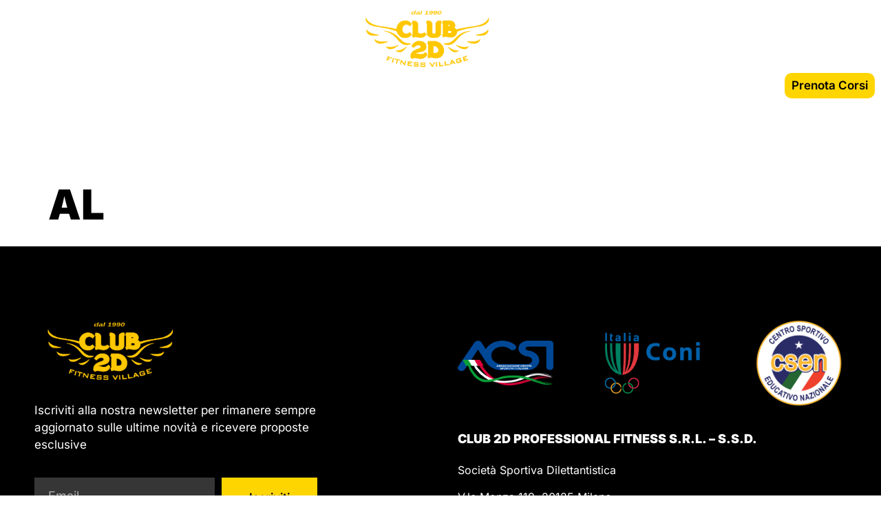

--- FILE ---
content_type: text/css; charset=UTF-8
request_url: https://www.club2d.it/wp-content/uploads/elementor/css/post-47.css?ver=1769159733
body_size: 432
content:
.elementor-kit-47{--e-global-color-primary:#FFD500;--e-global-color-secondary:#CCA002;--e-global-color-text:#6E6E6E;--e-global-color-accent:#000000;--e-global-color-50b2a21:#FFFFFF45;--e-global-color-2d6a869:#DADADA;--e-global-color-6a2413d:#F3F3F3;--e-global-typography-primary-font-family:"Roboto";--e-global-typography-primary-font-weight:600;--e-global-typography-secondary-font-family:"Roboto Slab";--e-global-typography-secondary-font-weight:400;--e-global-typography-text-font-family:"Roboto";--e-global-typography-text-font-weight:400;--e-global-typography-accent-font-family:"Roboto";--e-global-typography-accent-font-weight:500;--e-global-typography-b2c57c5-font-size:15px;--e-global-typography-b2c57c5-text-transform:uppercase;--e-global-typography-b2c57c5-line-height:1.3em;--e-global-typography-b2c57c5-letter-spacing:2px;--e-global-typography-33950e0-font-size:45px;--e-global-typography-33950e0-font-weight:900;--e-global-typography-33950e0-line-height:1.5em;--e-global-typography-a6dee6c-font-size:25px;--e-global-typography-c6e0c19-font-size:15px;--e-global-typography-c6e0c19-line-height:2em;--e-global-typography-5898891-font-size:250px;--e-global-typography-5898891-line-height:1em;--e-global-typography-566d048-font-size:25px;--e-global-typography-566d048-line-height:1.5em;background-color:#FFFFFF;color:var( --e-global-color-text );font-family:"Inter", Sans-serif;font-size:17px;line-height:1.5em;}.elementor-kit-47 button,.elementor-kit-47 input[type="button"],.elementor-kit-47 input[type="submit"],.elementor-kit-47 .elementor-button{background-color:var( --e-global-color-primary );font-size:17px;font-weight:600;color:#FFFFFF;border-radius:0px 0px 0px 0px;padding:20px 40px 20px 40px;}.elementor-kit-47 button:hover,.elementor-kit-47 button:focus,.elementor-kit-47 input[type="button"]:hover,.elementor-kit-47 input[type="button"]:focus,.elementor-kit-47 input[type="submit"]:hover,.elementor-kit-47 input[type="submit"]:focus,.elementor-kit-47 .elementor-button:hover,.elementor-kit-47 .elementor-button:focus{background-color:var( --e-global-color-secondary );color:#FFFFFF;}.elementor-kit-47 e-page-transition{background-color:#FFBC7D;}.elementor-kit-47 a{color:#FFFFFF;}.elementor-kit-47 h1{color:var( --e-global-color-accent );font-family:"Inter", Sans-serif;font-size:60px;font-weight:900;line-height:1.5em;}.elementor-kit-47 h2{color:var( --e-global-color-accent );font-family:"Inter", Sans-serif;font-size:45px;font-weight:900;line-height:1.5em;}.elementor-kit-47 h3{color:var( --e-global-color-accent );font-family:"Inter", Sans-serif;font-size:35px;font-weight:900;line-height:1.5em;}.elementor-kit-47 h4{color:var( --e-global-color-accent );font-family:"Inter", Sans-serif;font-size:25px;font-weight:900;line-height:1.5em;}.elementor-kit-47 h5{color:var( --e-global-color-accent );font-family:"Inter", Sans-serif;font-size:20px;font-weight:900;line-height:1.5em;}.elementor-kit-47 h6{color:var( --e-global-color-accent );font-family:"Inter", Sans-serif;font-size:17px;font-weight:900;line-height:1.5em;}.elementor-kit-47 img{border-radius:0px 0px 0px 0px;}.elementor-section.elementor-section-boxed > .elementor-container{max-width:1140px;}.e-con{--container-max-width:1140px;}.elementor-widget:not(:last-child){margin-block-end:20px;}.elementor-element{--widgets-spacing:20px 20px;--widgets-spacing-row:20px;--widgets-spacing-column:20px;}{}h1.entry-title{display:var(--page-title-display);}.site-header{padding-inline-end:0px;padding-inline-start:0px;}.site-footer .footer-inner{width:0px;max-width:100%;}.site-footer{padding-inline-end:0px;padding-inline-start:0px;}@media(max-width:1024px){.elementor-kit-47 h1{font-size:50px;}.elementor-kit-47 h2{font-size:35px;}.elementor-kit-47 h3{font-size:30px;}.elementor-kit-47 h4{font-size:23px;}.elementor-kit-47 h5{font-size:17px;}.elementor-kit-47 h6{font-size:15px;}.elementor-section.elementor-section-boxed > .elementor-container{max-width:1024px;}.e-con{--container-max-width:1024px;}}@media(max-width:767px){.elementor-kit-47{--e-global-typography-5898891-font-size:120px;}.elementor-kit-47 h1{font-size:35px;}.elementor-kit-47 h2{font-size:25px;}.elementor-kit-47 h3{font-size:23px;}.elementor-kit-47 h4{font-size:20px;}.elementor-kit-47 h5{font-size:15px;}.elementor-kit-47 h6{font-size:15px;}.elementor-section.elementor-section-boxed > .elementor-container{max-width:767px;}.e-con{--container-max-width:767px;}}

--- FILE ---
content_type: text/css; charset=UTF-8
request_url: https://www.club2d.it/wp-content/uploads/elementor/css/post-5838.css?ver=1769185518
body_size: 1203
content:
.elementor-5838 .elementor-element.elementor-element-3e4e9803:not(.elementor-motion-effects-element-type-background), .elementor-5838 .elementor-element.elementor-element-3e4e9803 > .elementor-motion-effects-container > .elementor-motion-effects-layer{background-color:transparent;background-image:linear-gradient(180deg, #000000 0%, #000000 100%);}.elementor-5838 .elementor-element.elementor-element-3e4e9803 > .elementor-background-overlay{background-color:#000000;opacity:1;transition:background 0.3s, border-radius 0.3s, opacity 0.3s;}.elementor-5838 .elementor-element.elementor-element-3e4e9803 > .elementor-container{max-width:1600px;}.elementor-5838 .elementor-element.elementor-element-3e4e9803{border-style:solid;border-width:0px 0px 1px 0px;border-color:var( --e-global-color-50b2a21 );transition:background 0.3s, border 0.3s, border-radius 0.3s, box-shadow 0.3s;margin-top:0px;margin-bottom:0px;padding:5px 0px 0px 0px;z-index:200;}.elementor-bc-flex-widget .elementor-5838 .elementor-element.elementor-element-1a7b0784.elementor-column .elementor-widget-wrap{align-items:center;}.elementor-5838 .elementor-element.elementor-element-1a7b0784.elementor-column.elementor-element[data-element_type="column"] > .elementor-widget-wrap.elementor-element-populated{align-content:center;align-items:center;}.elementor-5838 .elementor-element.elementor-element-1a7b0784 > .elementor-element-populated{margin:0px 0px 0px 0px;--e-column-margin-right:0px;--e-column-margin-left:0px;}.elementor-5838 .elementor-element.elementor-element-3d452879 > .elementor-widget-container{margin:0px 0px 0px 0px;padding:0px 0px 0px 0px;}.elementor-5838 .elementor-element.elementor-element-3d452879 .elementor-menu-toggle{margin-left:auto;background-color:#02010100;}.elementor-5838 .elementor-element.elementor-element-3d452879 .elementor-nav-menu .elementor-item{font-size:15px;font-weight:bold;text-transform:uppercase;line-height:1.3em;letter-spacing:2px;}.elementor-5838 .elementor-element.elementor-element-3d452879 .elementor-nav-menu--main .elementor-item{color:#FFFFFF;fill:#FFFFFF;padding-left:7px;padding-right:7px;padding-top:40px;padding-bottom:40px;}.elementor-5838 .elementor-element.elementor-element-3d452879 .elementor-nav-menu--main .elementor-item:hover,
					.elementor-5838 .elementor-element.elementor-element-3d452879 .elementor-nav-menu--main .elementor-item.elementor-item-active,
					.elementor-5838 .elementor-element.elementor-element-3d452879 .elementor-nav-menu--main .elementor-item.highlighted,
					.elementor-5838 .elementor-element.elementor-element-3d452879 .elementor-nav-menu--main .elementor-item:focus{color:var( --e-global-color-primary );fill:var( --e-global-color-primary );}.elementor-5838 .elementor-element.elementor-element-3d452879 .elementor-nav-menu--main:not(.e--pointer-framed) .elementor-item:before,
					.elementor-5838 .elementor-element.elementor-element-3d452879 .elementor-nav-menu--main:not(.e--pointer-framed) .elementor-item:after{background-color:var( --e-global-color-primary );}.elementor-5838 .elementor-element.elementor-element-3d452879 .e--pointer-framed .elementor-item:before,
					.elementor-5838 .elementor-element.elementor-element-3d452879 .e--pointer-framed .elementor-item:after{border-color:var( --e-global-color-primary );}.elementor-5838 .elementor-element.elementor-element-3d452879 .elementor-nav-menu--main .elementor-item.elementor-item-active{color:var( --e-global-color-primary );}.elementor-5838 .elementor-element.elementor-element-3d452879 .elementor-nav-menu--main:not(.e--pointer-framed) .elementor-item.elementor-item-active:before,
					.elementor-5838 .elementor-element.elementor-element-3d452879 .elementor-nav-menu--main:not(.e--pointer-framed) .elementor-item.elementor-item-active:after{background-color:var( --e-global-color-primary );}.elementor-5838 .elementor-element.elementor-element-3d452879 .e--pointer-framed .elementor-item.elementor-item-active:before,
					.elementor-5838 .elementor-element.elementor-element-3d452879 .e--pointer-framed .elementor-item.elementor-item-active:after{border-color:var( --e-global-color-primary );}.elementor-5838 .elementor-element.elementor-element-3d452879{--e-nav-menu-divider-content:"";--e-nav-menu-divider-style:dotted;--e-nav-menu-divider-width:3px;--e-nav-menu-divider-height:3px;--e-nav-menu-divider-color:#FFFFFF;--e-nav-menu-horizontal-menu-item-margin:calc( 0px / 2 );}.elementor-5838 .elementor-element.elementor-element-3d452879 .elementor-nav-menu--main:not(.elementor-nav-menu--layout-horizontal) .elementor-nav-menu > li:not(:last-child){margin-bottom:0px;}.elementor-5838 .elementor-element.elementor-element-3d452879 .elementor-nav-menu--dropdown a, .elementor-5838 .elementor-element.elementor-element-3d452879 .elementor-menu-toggle{color:var( --e-global-color-accent );fill:var( --e-global-color-accent );}.elementor-5838 .elementor-element.elementor-element-3d452879 .elementor-nav-menu--dropdown a:hover,
					.elementor-5838 .elementor-element.elementor-element-3d452879 .elementor-nav-menu--dropdown a:focus,
					.elementor-5838 .elementor-element.elementor-element-3d452879 .elementor-nav-menu--dropdown a.elementor-item-active,
					.elementor-5838 .elementor-element.elementor-element-3d452879 .elementor-nav-menu--dropdown a.highlighted,
					.elementor-5838 .elementor-element.elementor-element-3d452879 .elementor-menu-toggle:hover,
					.elementor-5838 .elementor-element.elementor-element-3d452879 .elementor-menu-toggle:focus{color:#FFFFFF;}.elementor-5838 .elementor-element.elementor-element-3d452879 .elementor-nav-menu--dropdown a:hover,
					.elementor-5838 .elementor-element.elementor-element-3d452879 .elementor-nav-menu--dropdown a:focus,
					.elementor-5838 .elementor-element.elementor-element-3d452879 .elementor-nav-menu--dropdown a.elementor-item-active,
					.elementor-5838 .elementor-element.elementor-element-3d452879 .elementor-nav-menu--dropdown a.highlighted{background-color:var( --e-global-color-primary );}.elementor-5838 .elementor-element.elementor-element-3d452879 .elementor-nav-menu--dropdown a.elementor-item-active{color:#FFFFFF;background-color:var( --e-global-color-primary );}.elementor-5838 .elementor-element.elementor-element-3d452879 .elementor-nav-menu--dropdown .elementor-item, .elementor-5838 .elementor-element.elementor-element-3d452879 .elementor-nav-menu--dropdown  .elementor-sub-item{font-size:13px;text-transform:uppercase;letter-spacing:2px;}.elementor-5838 .elementor-element.elementor-element-3d452879 div.elementor-menu-toggle{color:var( --e-global-color-primary );}.elementor-5838 .elementor-element.elementor-element-3d452879 div.elementor-menu-toggle svg{fill:var( --e-global-color-primary );}.elementor-5838 .elementor-element.elementor-element-26c4cd0b{text-align:start;}.elementor-5838 .elementor-element.elementor-element-26c4cd0b img{width:100%;max-width:100%;}.elementor-bc-flex-widget .elementor-5838 .elementor-element.elementor-element-5d7b261d.elementor-column .elementor-widget-wrap{align-items:center;}.elementor-5838 .elementor-element.elementor-element-5d7b261d.elementor-column.elementor-element[data-element_type="column"] > .elementor-widget-wrap.elementor-element-populated{align-content:center;align-items:center;}.elementor-5838 .elementor-element.elementor-element-53b8c9ae{margin-top:20px;margin-bottom:0px;padding:0px 0px 0px 0px;}.elementor-5838 .elementor-element.elementor-element-59ef12b .elementor-menu-toggle{margin-left:auto;background-color:#02010100;}.elementor-5838 .elementor-element.elementor-element-59ef12b .elementor-nav-menu .elementor-item{font-size:15px;font-weight:bold;text-transform:uppercase;line-height:1.3em;letter-spacing:2px;}.elementor-5838 .elementor-element.elementor-element-59ef12b .elementor-nav-menu--main .elementor-item{color:#FFFFFF;fill:#FFFFFF;padding-left:5px;padding-right:5px;padding-top:40px;padding-bottom:40px;}.elementor-5838 .elementor-element.elementor-element-59ef12b .elementor-nav-menu--main .elementor-item:hover,
					.elementor-5838 .elementor-element.elementor-element-59ef12b .elementor-nav-menu--main .elementor-item.elementor-item-active,
					.elementor-5838 .elementor-element.elementor-element-59ef12b .elementor-nav-menu--main .elementor-item.highlighted,
					.elementor-5838 .elementor-element.elementor-element-59ef12b .elementor-nav-menu--main .elementor-item:focus{color:var( --e-global-color-primary );fill:var( --e-global-color-primary );}.elementor-5838 .elementor-element.elementor-element-59ef12b .elementor-nav-menu--main:not(.e--pointer-framed) .elementor-item:before,
					.elementor-5838 .elementor-element.elementor-element-59ef12b .elementor-nav-menu--main:not(.e--pointer-framed) .elementor-item:after{background-color:var( --e-global-color-primary );}.elementor-5838 .elementor-element.elementor-element-59ef12b .e--pointer-framed .elementor-item:before,
					.elementor-5838 .elementor-element.elementor-element-59ef12b .e--pointer-framed .elementor-item:after{border-color:var( --e-global-color-primary );}.elementor-5838 .elementor-element.elementor-element-59ef12b .elementor-nav-menu--main .elementor-item.elementor-item-active{color:var( --e-global-color-primary );}.elementor-5838 .elementor-element.elementor-element-59ef12b .elementor-nav-menu--main:not(.e--pointer-framed) .elementor-item.elementor-item-active:before,
					.elementor-5838 .elementor-element.elementor-element-59ef12b .elementor-nav-menu--main:not(.e--pointer-framed) .elementor-item.elementor-item-active:after{background-color:var( --e-global-color-primary );}.elementor-5838 .elementor-element.elementor-element-59ef12b .e--pointer-framed .elementor-item.elementor-item-active:before,
					.elementor-5838 .elementor-element.elementor-element-59ef12b .e--pointer-framed .elementor-item.elementor-item-active:after{border-color:var( --e-global-color-primary );}.elementor-5838 .elementor-element.elementor-element-59ef12b{--e-nav-menu-divider-content:"";--e-nav-menu-divider-style:dotted;--e-nav-menu-divider-width:3px;--e-nav-menu-divider-height:3px;--e-nav-menu-divider-color:#FFFFFF;--e-nav-menu-horizontal-menu-item-margin:calc( 0px / 2 );}.elementor-5838 .elementor-element.elementor-element-59ef12b .elementor-nav-menu--main:not(.elementor-nav-menu--layout-horizontal) .elementor-nav-menu > li:not(:last-child){margin-bottom:0px;}.elementor-5838 .elementor-element.elementor-element-59ef12b .elementor-nav-menu--dropdown a, .elementor-5838 .elementor-element.elementor-element-59ef12b .elementor-menu-toggle{color:var( --e-global-color-accent );fill:var( --e-global-color-accent );}.elementor-5838 .elementor-element.elementor-element-59ef12b .elementor-nav-menu--dropdown a:hover,
					.elementor-5838 .elementor-element.elementor-element-59ef12b .elementor-nav-menu--dropdown a:focus,
					.elementor-5838 .elementor-element.elementor-element-59ef12b .elementor-nav-menu--dropdown a.elementor-item-active,
					.elementor-5838 .elementor-element.elementor-element-59ef12b .elementor-nav-menu--dropdown a.highlighted,
					.elementor-5838 .elementor-element.elementor-element-59ef12b .elementor-menu-toggle:hover,
					.elementor-5838 .elementor-element.elementor-element-59ef12b .elementor-menu-toggle:focus{color:#FFFFFF;}.elementor-5838 .elementor-element.elementor-element-59ef12b .elementor-nav-menu--dropdown a:hover,
					.elementor-5838 .elementor-element.elementor-element-59ef12b .elementor-nav-menu--dropdown a:focus,
					.elementor-5838 .elementor-element.elementor-element-59ef12b .elementor-nav-menu--dropdown a.elementor-item-active,
					.elementor-5838 .elementor-element.elementor-element-59ef12b .elementor-nav-menu--dropdown a.highlighted{background-color:var( --e-global-color-primary );}.elementor-5838 .elementor-element.elementor-element-59ef12b .elementor-nav-menu--dropdown a.elementor-item-active{color:#FFFFFF;background-color:var( --e-global-color-primary );}.elementor-5838 .elementor-element.elementor-element-59ef12b .elementor-nav-menu--dropdown .elementor-item, .elementor-5838 .elementor-element.elementor-element-59ef12b .elementor-nav-menu--dropdown  .elementor-sub-item{font-size:13px;text-transform:uppercase;letter-spacing:2px;}.elementor-5838 .elementor-element.elementor-element-59ef12b div.elementor-menu-toggle{color:var( --e-global-color-primary );}.elementor-5838 .elementor-element.elementor-element-59ef12b div.elementor-menu-toggle svg{fill:var( --e-global-color-primary );}.elementor-5838 .elementor-element.elementor-element-54c62036 .elementor-menu-toggle{margin-left:auto;background-color:#02010100;}.elementor-5838 .elementor-element.elementor-element-54c62036 .elementor-nav-menu .elementor-item{font-size:16px;font-weight:bold;text-transform:uppercase;line-height:1.3em;letter-spacing:2px;}.elementor-5838 .elementor-element.elementor-element-54c62036 .elementor-nav-menu--main .elementor-item{color:#FFFFFF;fill:#FFFFFF;padding-top:40px;padding-bottom:40px;}.elementor-5838 .elementor-element.elementor-element-54c62036 .elementor-nav-menu--main .elementor-item:hover,
					.elementor-5838 .elementor-element.elementor-element-54c62036 .elementor-nav-menu--main .elementor-item.elementor-item-active,
					.elementor-5838 .elementor-element.elementor-element-54c62036 .elementor-nav-menu--main .elementor-item.highlighted,
					.elementor-5838 .elementor-element.elementor-element-54c62036 .elementor-nav-menu--main .elementor-item:focus{color:var( --e-global-color-primary );fill:var( --e-global-color-primary );}.elementor-5838 .elementor-element.elementor-element-54c62036 .elementor-nav-menu--main:not(.e--pointer-framed) .elementor-item:before,
					.elementor-5838 .elementor-element.elementor-element-54c62036 .elementor-nav-menu--main:not(.e--pointer-framed) .elementor-item:after{background-color:var( --e-global-color-primary );}.elementor-5838 .elementor-element.elementor-element-54c62036 .e--pointer-framed .elementor-item:before,
					.elementor-5838 .elementor-element.elementor-element-54c62036 .e--pointer-framed .elementor-item:after{border-color:var( --e-global-color-primary );}.elementor-5838 .elementor-element.elementor-element-54c62036 .elementor-nav-menu--main .elementor-item.elementor-item-active{color:var( --e-global-color-primary );}.elementor-5838 .elementor-element.elementor-element-54c62036 .elementor-nav-menu--main:not(.e--pointer-framed) .elementor-item.elementor-item-active:before,
					.elementor-5838 .elementor-element.elementor-element-54c62036 .elementor-nav-menu--main:not(.e--pointer-framed) .elementor-item.elementor-item-active:after{background-color:var( --e-global-color-primary );}.elementor-5838 .elementor-element.elementor-element-54c62036 .e--pointer-framed .elementor-item.elementor-item-active:before,
					.elementor-5838 .elementor-element.elementor-element-54c62036 .e--pointer-framed .elementor-item.elementor-item-active:after{border-color:var( --e-global-color-primary );}.elementor-5838 .elementor-element.elementor-element-54c62036{--e-nav-menu-horizontal-menu-item-margin:calc( 0px / 2 );}.elementor-5838 .elementor-element.elementor-element-54c62036 .elementor-nav-menu--main:not(.elementor-nav-menu--layout-horizontal) .elementor-nav-menu > li:not(:last-child){margin-bottom:0px;}.elementor-5838 .elementor-element.elementor-element-54c62036 .elementor-nav-menu--dropdown a, .elementor-5838 .elementor-element.elementor-element-54c62036 .elementor-menu-toggle{color:var( --e-global-color-accent );fill:var( --e-global-color-accent );}.elementor-5838 .elementor-element.elementor-element-54c62036 .elementor-nav-menu--dropdown a:hover,
					.elementor-5838 .elementor-element.elementor-element-54c62036 .elementor-nav-menu--dropdown a:focus,
					.elementor-5838 .elementor-element.elementor-element-54c62036 .elementor-nav-menu--dropdown a.elementor-item-active,
					.elementor-5838 .elementor-element.elementor-element-54c62036 .elementor-nav-menu--dropdown a.highlighted,
					.elementor-5838 .elementor-element.elementor-element-54c62036 .elementor-menu-toggle:hover,
					.elementor-5838 .elementor-element.elementor-element-54c62036 .elementor-menu-toggle:focus{color:#FFFFFF;}.elementor-5838 .elementor-element.elementor-element-54c62036 .elementor-nav-menu--dropdown a:hover,
					.elementor-5838 .elementor-element.elementor-element-54c62036 .elementor-nav-menu--dropdown a:focus,
					.elementor-5838 .elementor-element.elementor-element-54c62036 .elementor-nav-menu--dropdown a.elementor-item-active,
					.elementor-5838 .elementor-element.elementor-element-54c62036 .elementor-nav-menu--dropdown a.highlighted{background-color:var( --e-global-color-primary );}.elementor-5838 .elementor-element.elementor-element-54c62036 .elementor-nav-menu--dropdown a.elementor-item-active{color:#FFFFFF;background-color:var( --e-global-color-primary );}.elementor-5838 .elementor-element.elementor-element-54c62036 .elementor-nav-menu--dropdown .elementor-item, .elementor-5838 .elementor-element.elementor-element-54c62036 .elementor-nav-menu--dropdown  .elementor-sub-item{font-size:13px;text-transform:uppercase;letter-spacing:2px;}.elementor-5838 .elementor-element.elementor-element-54c62036 div.elementor-menu-toggle{color:var( --e-global-color-primary );}.elementor-5838 .elementor-element.elementor-element-54c62036 div.elementor-menu-toggle svg{fill:var( --e-global-color-primary );}.elementor-bc-flex-widget .elementor-5838 .elementor-element.elementor-element-12fd57e0.elementor-column .elementor-widget-wrap{align-items:center;}.elementor-5838 .elementor-element.elementor-element-12fd57e0.elementor-column.elementor-element[data-element_type="column"] > .elementor-widget-wrap.elementor-element-populated{align-content:center;align-items:center;}.elementor-5838 .elementor-element.elementor-element-12fd57e0 > .elementor-element-populated{margin:-20px 0px 0px 0px;--e-column-margin-right:0px;--e-column-margin-left:0px;}.elementor-5838 .elementor-element.elementor-element-39d13c84 > .elementor-widget-container{margin:0px 0px 0px 0px;}.elementor-5838 .elementor-element.elementor-element-39d13c84 .elementor-button{font-size:17px;fill:#000000;color:#000000;border-radius:10px 10px 10px 10px;padding:10px 10px 10px 10px;}.elementor-theme-builder-content-area{height:400px;}.elementor-location-header:before, .elementor-location-footer:before{content:"";display:table;clear:both;}@media(min-width:768px){.elementor-5838 .elementor-element.elementor-element-1a7b0784{width:40%;}.elementor-5838 .elementor-element.elementor-element-5f4c7114{width:17%;}.elementor-5838 .elementor-element.elementor-element-5d7b261d{width:42.996%;}.elementor-5838 .elementor-element.elementor-element-7eb32d74{width:72.87%;}.elementor-5838 .elementor-element.elementor-element-12fd57e0{width:27.116%;}}@media(max-width:1024px){.elementor-5838 .elementor-element.elementor-element-3e4e9803{margin-top:0px;margin-bottom:-170px;padding:15px 15px 15px 15px;}.elementor-5838 .elementor-element.elementor-element-3d452879{--nav-menu-icon-size:35px;}.elementor-5838 .elementor-element.elementor-element-26c4cd0b img{width:35%;}.elementor-5838 .elementor-element.elementor-element-59ef12b{--nav-menu-icon-size:35px;}.elementor-5838 .elementor-element.elementor-element-54c62036{--nav-menu-icon-size:35px;}}@media(max-width:767px){.elementor-5838 .elementor-element.elementor-element-3e4e9803{padding:0px 15px 35px 15px;}.elementor-5838 .elementor-element.elementor-element-5f4c7114{width:80%;}.elementor-5838 .elementor-element.elementor-element-26c4cd0b{width:auto;max-width:auto;text-align:start;}.elementor-5838 .elementor-element.elementor-element-26c4cd0b > .elementor-widget-container{margin:0px 0px 10px 0px;}.elementor-5838 .elementor-element.elementor-element-26c4cd0b img{width:66%;max-width:61%;}.elementor-5838 .elementor-element.elementor-element-54c62036{width:100%;max-width:100%;z-index:1;}.elementor-5838 .elementor-element.elementor-element-54c62036 > .elementor-widget-container{margin:-100px 0px 20px 0px;}.elementor-5838 .elementor-element.elementor-element-39d13c84{z-index:0;}}

--- FILE ---
content_type: text/css; charset=UTF-8
request_url: https://www.club2d.it/wp-content/uploads/elementor/css/post-122.css?ver=1769159733
body_size: 985
content:
.elementor-122 .elementor-element.elementor-element-287f1637:not(.elementor-motion-effects-element-type-background), .elementor-122 .elementor-element.elementor-element-287f1637 > .elementor-motion-effects-container > .elementor-motion-effects-layer{background-color:#000000;}.elementor-122 .elementor-element.elementor-element-287f1637 > .elementor-container{max-width:1440px;}.elementor-122 .elementor-element.elementor-element-287f1637{transition:background 0.3s, border 0.3s, border-radius 0.3s, box-shadow 0.3s;padding:100px 50px 25px 50px;}.elementor-122 .elementor-element.elementor-element-287f1637 > .elementor-background-overlay{transition:background 0.3s, border-radius 0.3s, opacity 0.3s;}.elementor-122 .elementor-element.elementor-element-14a000e1 > .elementor-container{max-width:1440px;}.elementor-122 .elementor-element.elementor-element-468f01ca > .elementor-element-populated{padding:0% 25% 0% 0%;}.elementor-122 .elementor-element.elementor-element-2edfbbb4{text-align:start;}.elementor-122 .elementor-element.elementor-element-2edfbbb4 img{width:50%;max-width:100%;}.elementor-122 .elementor-element.elementor-element-6d7f66a{color:#FFFFFF;}.elementor-122 .elementor-element.elementor-element-f4f7140 .elementor-field-group{padding-right:calc( 10px/2 );padding-left:calc( 10px/2 );margin-bottom:10px;}.elementor-122 .elementor-element.elementor-element-f4f7140 .elementor-form-fields-wrapper{margin-left:calc( -10px/2 );margin-right:calc( -10px/2 );margin-bottom:-10px;}.elementor-122 .elementor-element.elementor-element-f4f7140 .elementor-field-group.recaptcha_v3-bottomleft, .elementor-122 .elementor-element.elementor-element-f4f7140 .elementor-field-group.recaptcha_v3-bottomright{margin-bottom:0;}body.rtl .elementor-122 .elementor-element.elementor-element-f4f7140 .elementor-labels-inline .elementor-field-group > label{padding-left:0px;}body:not(.rtl) .elementor-122 .elementor-element.elementor-element-f4f7140 .elementor-labels-inline .elementor-field-group > label{padding-right:0px;}body .elementor-122 .elementor-element.elementor-element-f4f7140 .elementor-labels-above .elementor-field-group > label{padding-bottom:0px;}.elementor-122 .elementor-element.elementor-element-f4f7140 .elementor-field-type-html{padding-bottom:0px;}.elementor-122 .elementor-element.elementor-element-f4f7140 .elementor-field-group .elementor-field{color:#FFFFFF;}.elementor-122 .elementor-element.elementor-element-f4f7140 .elementor-field-group .elementor-field:not(.elementor-select-wrapper){background-color:#FFFFFF36;border-color:var( --e-global-color-primary );border-width:0px 0px 5px 0px;border-radius:0px 0px 0px 0px;}.elementor-122 .elementor-element.elementor-element-f4f7140 .elementor-field-group .elementor-select-wrapper select{background-color:#FFFFFF36;border-color:var( --e-global-color-primary );border-width:0px 0px 5px 0px;border-radius:0px 0px 0px 0px;}.elementor-122 .elementor-element.elementor-element-f4f7140 .elementor-field-group .elementor-select-wrapper::before{color:var( --e-global-color-primary );}.elementor-122 .elementor-element.elementor-element-f4f7140 .e-form__buttons__wrapper__button-next{color:#000000;}.elementor-122 .elementor-element.elementor-element-f4f7140 .elementor-button[type="submit"]{color:#000000;}.elementor-122 .elementor-element.elementor-element-f4f7140 .elementor-button[type="submit"] svg *{fill:#000000;}.elementor-122 .elementor-element.elementor-element-f4f7140 .e-form__buttons__wrapper__button-previous{color:#ffffff;}.elementor-122 .elementor-element.elementor-element-f4f7140 .e-form__buttons__wrapper__button-next:hover{background-color:#FFFFFF;color:#000000;}.elementor-122 .elementor-element.elementor-element-f4f7140 .elementor-button[type="submit"]:hover{background-color:#FFFFFF;color:#000000;}.elementor-122 .elementor-element.elementor-element-f4f7140 .elementor-button[type="submit"]:hover svg *{fill:#000000;}.elementor-122 .elementor-element.elementor-element-f4f7140 .e-form__buttons__wrapper__button-previous:hover{color:#ffffff;}.elementor-122 .elementor-element.elementor-element-f4f7140{--e-form-steps-indicators-spacing:20px;--e-form-steps-indicator-padding:30px;--e-form-steps-indicator-inactive-secondary-color:#ffffff;--e-form-steps-indicator-active-secondary-color:#ffffff;--e-form-steps-indicator-completed-secondary-color:#ffffff;--e-form-steps-divider-width:1px;--e-form-steps-divider-gap:10px;}.elementor-122 .elementor-element.elementor-element-b0d3aba > .elementor-element-populated{padding:0px 0px 0px 25px;}.elementor-122 .elementor-element.elementor-element-71b981b1{--e-image-carousel-slides-to-show:3;}.elementor-122 .elementor-element.elementor-element-71b981b1 > .elementor-widget-container{margin:0px 0px 0px 0px;padding:0px 0px 0px 0px;}.elementor-122 .elementor-element.elementor-element-71b981b1 .swiper-wrapper{display:flex;align-items:center;}.elementor-122 .elementor-element.elementor-element-5a664936 .elementor-heading-title{font-size:18px;color:#FFFFFF;}.elementor-122 .elementor-element.elementor-element-4ef7e828{font-size:16px;color:#FFFFFF;}.elementor-122 .elementor-element.elementor-element-5d78381e .elementor-icon-list-items:not(.elementor-inline-items) .elementor-icon-list-item:not(:last-child){padding-block-end:calc(15px/2);}.elementor-122 .elementor-element.elementor-element-5d78381e .elementor-icon-list-items:not(.elementor-inline-items) .elementor-icon-list-item:not(:first-child){margin-block-start:calc(15px/2);}.elementor-122 .elementor-element.elementor-element-5d78381e .elementor-icon-list-items.elementor-inline-items .elementor-icon-list-item{margin-inline:calc(15px/2);}.elementor-122 .elementor-element.elementor-element-5d78381e .elementor-icon-list-items.elementor-inline-items{margin-inline:calc(-15px/2);}.elementor-122 .elementor-element.elementor-element-5d78381e .elementor-icon-list-items.elementor-inline-items .elementor-icon-list-item:after{inset-inline-end:calc(-15px/2);}.elementor-122 .elementor-element.elementor-element-5d78381e .elementor-icon-list-icon i{color:var( --e-global-color-primary );transition:color 0.3s;}.elementor-122 .elementor-element.elementor-element-5d78381e .elementor-icon-list-icon svg{fill:var( --e-global-color-primary );transition:fill 0.3s;}.elementor-122 .elementor-element.elementor-element-5d78381e{--e-icon-list-icon-size:20px;--icon-vertical-offset:0px;}.elementor-122 .elementor-element.elementor-element-5d78381e .elementor-icon-list-item > .elementor-icon-list-text, .elementor-122 .elementor-element.elementor-element-5d78381e .elementor-icon-list-item > a{font-size:16px;}.elementor-122 .elementor-element.elementor-element-5d78381e .elementor-icon-list-text{color:#FFFFFF;transition:color 0.3s;}.elementor-122 .elementor-element.elementor-element-5d78381e .elementor-icon-list-item:hover .elementor-icon-list-text{color:var( --e-global-color-primary );}.elementor-122 .elementor-element.elementor-element-520febc3 > .elementor-container{max-width:1440px;}.elementor-122 .elementor-element.elementor-element-520febc3{border-style:solid;border-width:1px 0px 0px 0px;border-color:var( --e-global-color-50b2a21 );margin-top:50px;margin-bottom:0px;padding:25px 0px 0px 0px;}.elementor-bc-flex-widget .elementor-122 .elementor-element.elementor-element-60a9df5.elementor-column .elementor-widget-wrap{align-items:center;}.elementor-122 .elementor-element.elementor-element-60a9df5.elementor-column.elementor-element[data-element_type="column"] > .elementor-widget-wrap.elementor-element-populated{align-content:center;align-items:center;}.elementor-122 .elementor-element.elementor-element-1d31246b{text-align:start;}.elementor-122 .elementor-element.elementor-element-1d31246b .elementor-heading-title{color:#FFFFFF;}.elementor-bc-flex-widget .elementor-122 .elementor-element.elementor-element-77c6171.elementor-column .elementor-widget-wrap{align-items:center;}.elementor-122 .elementor-element.elementor-element-77c6171.elementor-column.elementor-element[data-element_type="column"] > .elementor-widget-wrap.elementor-element-populated{align-content:center;align-items:center;}.elementor-122 .elementor-element.elementor-element-6cb57b1c{text-align:center;}.elementor-122 .elementor-element.elementor-element-6cb57b1c .elementor-heading-title{color:#FFFFFF;}.elementor-bc-flex-widget .elementor-122 .elementor-element.elementor-element-2f0fa7f.elementor-column .elementor-widget-wrap{align-items:center;}.elementor-122 .elementor-element.elementor-element-2f0fa7f.elementor-column.elementor-element[data-element_type="column"] > .elementor-widget-wrap.elementor-element-populated{align-content:center;align-items:center;}.elementor-122 .elementor-element.elementor-element-611c689a .elementor-icon-list-item:not(:last-child):after{content:"";border-color:#ddd;}.elementor-122 .elementor-element.elementor-element-611c689a .elementor-icon-list-items:not(.elementor-inline-items) .elementor-icon-list-item:not(:last-child):after{border-block-start-style:solid;border-block-start-width:1px;}.elementor-122 .elementor-element.elementor-element-611c689a .elementor-icon-list-items.elementor-inline-items .elementor-icon-list-item:not(:last-child):after{border-inline-start-style:solid;}.elementor-122 .elementor-element.elementor-element-611c689a .elementor-inline-items .elementor-icon-list-item:not(:last-child):after{border-inline-start-width:1px;}.elementor-122 .elementor-element.elementor-element-611c689a .elementor-icon-list-icon i{transition:color 0.3s;}.elementor-122 .elementor-element.elementor-element-611c689a .elementor-icon-list-icon svg{transition:fill 0.3s;}.elementor-122 .elementor-element.elementor-element-611c689a{--e-icon-list-icon-size:14px;--icon-vertical-offset:0px;}.elementor-122 .elementor-element.elementor-element-611c689a .elementor-icon-list-text{color:#FFFFFF;transition:color 0.3s;}.elementor-122 .elementor-element.elementor-element-611c689a .elementor-icon-list-item:hover .elementor-icon-list-text{color:#FFFFFF;}.elementor-theme-builder-content-area{height:400px;}.elementor-location-header:before, .elementor-location-footer:before{content:"";display:table;clear:both;}@media(max-width:1024px){.elementor-122 .elementor-element.elementor-element-287f1637{padding:50px 15px 25px 15px;}.elementor-122 .elementor-element.elementor-element-468f01ca > .elementor-element-populated{padding:0px 0px 0px 0px;}.elementor-122 .elementor-element.elementor-element-b0d3aba > .elementor-element-populated{padding:25px 0px 0px 0px;}.elementor-122 .elementor-element.elementor-element-71b981b1{--e-image-carousel-slides-to-show:3;}}@media(max-width:767px){.elementor-122 .elementor-element.elementor-element-71b981b1{--e-image-carousel-slides-to-show:2;}.elementor-122 .elementor-element.elementor-element-1d31246b{text-align:center;}.elementor-122 .elementor-element.elementor-element-6cb57b1c{text-align:center;}.elementor-122 .elementor-element.elementor-element-2f0fa7f > .elementor-element-populated{padding:25px 0px 0px 0px;}}@media(max-width:1024px) and (min-width:768px){.elementor-122 .elementor-element.elementor-element-468f01ca{width:100%;}.elementor-122 .elementor-element.elementor-element-b0d3aba{width:100%;}}